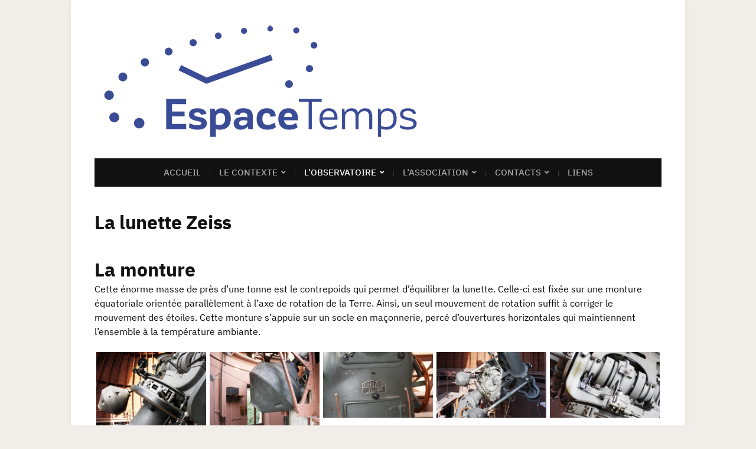

--- FILE ---
content_type: text/html; charset=UTF-8
request_url: https://www.espacetemps.info/le-site/la-lunette/
body_size: 47101
content:
<!DOCTYPE html>
<html lang="fr-FR">
	<head>
		<meta charset="UTF-8" />
		<meta http-equiv="X-UA-Compatible" content="IE=edge" />
		<meta name="viewport" content="width=device-width, initial-scale=1.0" />
		<link rel="profile" href="//gmpg.org/xfn/11" />
	<title>La lunette Zeiss &#8211; Musée EspaceTemps</title>
<meta name='robots' content='max-image-preview:large' />
<link rel="alternate" type="application/rss+xml" title="Musée EspaceTemps &raquo; Flux" href="https://www.espacetemps.info/feed/" />
<link rel="alternate" type="application/rss+xml" title="Musée EspaceTemps &raquo; Flux des commentaires" href="https://www.espacetemps.info/comments/feed/" />
<link rel="alternate" title="oEmbed (JSON)" type="application/json+oembed" href="https://www.espacetemps.info/wp-json/oembed/1.0/embed?url=https%3A%2F%2Fwww.espacetemps.info%2Fle-site%2Fla-lunette%2F" />
<link rel="alternate" title="oEmbed (XML)" type="text/xml+oembed" href="https://www.espacetemps.info/wp-json/oembed/1.0/embed?url=https%3A%2F%2Fwww.espacetemps.info%2Fle-site%2Fla-lunette%2F&#038;format=xml" />
<style id='wp-img-auto-sizes-contain-inline-css' type='text/css'>
img:is([sizes=auto i],[sizes^="auto," i]){contain-intrinsic-size:3000px 1500px}
/*# sourceURL=wp-img-auto-sizes-contain-inline-css */
</style>
<style id='wp-emoji-styles-inline-css' type='text/css'>

	img.wp-smiley, img.emoji {
		display: inline !important;
		border: none !important;
		box-shadow: none !important;
		height: 1em !important;
		width: 1em !important;
		margin: 0 0.07em !important;
		vertical-align: -0.1em !important;
		background: none !important;
		padding: 0 !important;
	}
/*# sourceURL=wp-emoji-styles-inline-css */
</style>
<style id='wp-block-library-inline-css' type='text/css'>
:root{--wp-block-synced-color:#7a00df;--wp-block-synced-color--rgb:122,0,223;--wp-bound-block-color:var(--wp-block-synced-color);--wp-editor-canvas-background:#ddd;--wp-admin-theme-color:#007cba;--wp-admin-theme-color--rgb:0,124,186;--wp-admin-theme-color-darker-10:#006ba1;--wp-admin-theme-color-darker-10--rgb:0,107,160.5;--wp-admin-theme-color-darker-20:#005a87;--wp-admin-theme-color-darker-20--rgb:0,90,135;--wp-admin-border-width-focus:2px}@media (min-resolution:192dpi){:root{--wp-admin-border-width-focus:1.5px}}.wp-element-button{cursor:pointer}:root .has-very-light-gray-background-color{background-color:#eee}:root .has-very-dark-gray-background-color{background-color:#313131}:root .has-very-light-gray-color{color:#eee}:root .has-very-dark-gray-color{color:#313131}:root .has-vivid-green-cyan-to-vivid-cyan-blue-gradient-background{background:linear-gradient(135deg,#00d084,#0693e3)}:root .has-purple-crush-gradient-background{background:linear-gradient(135deg,#34e2e4,#4721fb 50%,#ab1dfe)}:root .has-hazy-dawn-gradient-background{background:linear-gradient(135deg,#faaca8,#dad0ec)}:root .has-subdued-olive-gradient-background{background:linear-gradient(135deg,#fafae1,#67a671)}:root .has-atomic-cream-gradient-background{background:linear-gradient(135deg,#fdd79a,#004a59)}:root .has-nightshade-gradient-background{background:linear-gradient(135deg,#330968,#31cdcf)}:root .has-midnight-gradient-background{background:linear-gradient(135deg,#020381,#2874fc)}:root{--wp--preset--font-size--normal:16px;--wp--preset--font-size--huge:42px}.has-regular-font-size{font-size:1em}.has-larger-font-size{font-size:2.625em}.has-normal-font-size{font-size:var(--wp--preset--font-size--normal)}.has-huge-font-size{font-size:var(--wp--preset--font-size--huge)}.has-text-align-center{text-align:center}.has-text-align-left{text-align:left}.has-text-align-right{text-align:right}.has-fit-text{white-space:nowrap!important}#end-resizable-editor-section{display:none}.aligncenter{clear:both}.items-justified-left{justify-content:flex-start}.items-justified-center{justify-content:center}.items-justified-right{justify-content:flex-end}.items-justified-space-between{justify-content:space-between}.screen-reader-text{border:0;clip-path:inset(50%);height:1px;margin:-1px;overflow:hidden;padding:0;position:absolute;width:1px;word-wrap:normal!important}.screen-reader-text:focus{background-color:#ddd;clip-path:none;color:#444;display:block;font-size:1em;height:auto;left:5px;line-height:normal;padding:15px 23px 14px;text-decoration:none;top:5px;width:auto;z-index:100000}html :where(.has-border-color){border-style:solid}html :where([style*=border-top-color]){border-top-style:solid}html :where([style*=border-right-color]){border-right-style:solid}html :where([style*=border-bottom-color]){border-bottom-style:solid}html :where([style*=border-left-color]){border-left-style:solid}html :where([style*=border-width]){border-style:solid}html :where([style*=border-top-width]){border-top-style:solid}html :where([style*=border-right-width]){border-right-style:solid}html :where([style*=border-bottom-width]){border-bottom-style:solid}html :where([style*=border-left-width]){border-left-style:solid}html :where(img[class*=wp-image-]){height:auto;max-width:100%}:where(figure){margin:0 0 1em}html :where(.is-position-sticky){--wp-admin--admin-bar--position-offset:var(--wp-admin--admin-bar--height,0px)}@media screen and (max-width:600px){html :where(.is-position-sticky){--wp-admin--admin-bar--position-offset:0px}}

/*# sourceURL=wp-block-library-inline-css */
</style><style id='global-styles-inline-css' type='text/css'>
:root{--wp--preset--aspect-ratio--square: 1;--wp--preset--aspect-ratio--4-3: 4/3;--wp--preset--aspect-ratio--3-4: 3/4;--wp--preset--aspect-ratio--3-2: 3/2;--wp--preset--aspect-ratio--2-3: 2/3;--wp--preset--aspect-ratio--16-9: 16/9;--wp--preset--aspect-ratio--9-16: 9/16;--wp--preset--color--black: #000000;--wp--preset--color--cyan-bluish-gray: #abb8c3;--wp--preset--color--white: #ffffff;--wp--preset--color--pale-pink: #f78da7;--wp--preset--color--vivid-red: #cf2e2e;--wp--preset--color--luminous-vivid-orange: #ff6900;--wp--preset--color--luminous-vivid-amber: #fcb900;--wp--preset--color--light-green-cyan: #7bdcb5;--wp--preset--color--vivid-green-cyan: #00d084;--wp--preset--color--pale-cyan-blue: #8ed1fc;--wp--preset--color--vivid-cyan-blue: #0693e3;--wp--preset--color--vivid-purple: #9b51e0;--wp--preset--gradient--vivid-cyan-blue-to-vivid-purple: linear-gradient(135deg,rgb(6,147,227) 0%,rgb(155,81,224) 100%);--wp--preset--gradient--light-green-cyan-to-vivid-green-cyan: linear-gradient(135deg,rgb(122,220,180) 0%,rgb(0,208,130) 100%);--wp--preset--gradient--luminous-vivid-amber-to-luminous-vivid-orange: linear-gradient(135deg,rgb(252,185,0) 0%,rgb(255,105,0) 100%);--wp--preset--gradient--luminous-vivid-orange-to-vivid-red: linear-gradient(135deg,rgb(255,105,0) 0%,rgb(207,46,46) 100%);--wp--preset--gradient--very-light-gray-to-cyan-bluish-gray: linear-gradient(135deg,rgb(238,238,238) 0%,rgb(169,184,195) 100%);--wp--preset--gradient--cool-to-warm-spectrum: linear-gradient(135deg,rgb(74,234,220) 0%,rgb(151,120,209) 20%,rgb(207,42,186) 40%,rgb(238,44,130) 60%,rgb(251,105,98) 80%,rgb(254,248,76) 100%);--wp--preset--gradient--blush-light-purple: linear-gradient(135deg,rgb(255,206,236) 0%,rgb(152,150,240) 100%);--wp--preset--gradient--blush-bordeaux: linear-gradient(135deg,rgb(254,205,165) 0%,rgb(254,45,45) 50%,rgb(107,0,62) 100%);--wp--preset--gradient--luminous-dusk: linear-gradient(135deg,rgb(255,203,112) 0%,rgb(199,81,192) 50%,rgb(65,88,208) 100%);--wp--preset--gradient--pale-ocean: linear-gradient(135deg,rgb(255,245,203) 0%,rgb(182,227,212) 50%,rgb(51,167,181) 100%);--wp--preset--gradient--electric-grass: linear-gradient(135deg,rgb(202,248,128) 0%,rgb(113,206,126) 100%);--wp--preset--gradient--midnight: linear-gradient(135deg,rgb(2,3,129) 0%,rgb(40,116,252) 100%);--wp--preset--font-size--small: 13px;--wp--preset--font-size--medium: 20px;--wp--preset--font-size--large: 36px;--wp--preset--font-size--x-large: 42px;--wp--preset--spacing--20: 0.44rem;--wp--preset--spacing--30: 0.67rem;--wp--preset--spacing--40: 1rem;--wp--preset--spacing--50: 1.5rem;--wp--preset--spacing--60: 2.25rem;--wp--preset--spacing--70: 3.38rem;--wp--preset--spacing--80: 5.06rem;--wp--preset--shadow--natural: 6px 6px 9px rgba(0, 0, 0, 0.2);--wp--preset--shadow--deep: 12px 12px 50px rgba(0, 0, 0, 0.4);--wp--preset--shadow--sharp: 6px 6px 0px rgba(0, 0, 0, 0.2);--wp--preset--shadow--outlined: 6px 6px 0px -3px rgb(255, 255, 255), 6px 6px rgb(0, 0, 0);--wp--preset--shadow--crisp: 6px 6px 0px rgb(0, 0, 0);}:where(.is-layout-flex){gap: 0.5em;}:where(.is-layout-grid){gap: 0.5em;}body .is-layout-flex{display: flex;}.is-layout-flex{flex-wrap: wrap;align-items: center;}.is-layout-flex > :is(*, div){margin: 0;}body .is-layout-grid{display: grid;}.is-layout-grid > :is(*, div){margin: 0;}:where(.wp-block-columns.is-layout-flex){gap: 2em;}:where(.wp-block-columns.is-layout-grid){gap: 2em;}:where(.wp-block-post-template.is-layout-flex){gap: 1.25em;}:where(.wp-block-post-template.is-layout-grid){gap: 1.25em;}.has-black-color{color: var(--wp--preset--color--black) !important;}.has-cyan-bluish-gray-color{color: var(--wp--preset--color--cyan-bluish-gray) !important;}.has-white-color{color: var(--wp--preset--color--white) !important;}.has-pale-pink-color{color: var(--wp--preset--color--pale-pink) !important;}.has-vivid-red-color{color: var(--wp--preset--color--vivid-red) !important;}.has-luminous-vivid-orange-color{color: var(--wp--preset--color--luminous-vivid-orange) !important;}.has-luminous-vivid-amber-color{color: var(--wp--preset--color--luminous-vivid-amber) !important;}.has-light-green-cyan-color{color: var(--wp--preset--color--light-green-cyan) !important;}.has-vivid-green-cyan-color{color: var(--wp--preset--color--vivid-green-cyan) !important;}.has-pale-cyan-blue-color{color: var(--wp--preset--color--pale-cyan-blue) !important;}.has-vivid-cyan-blue-color{color: var(--wp--preset--color--vivid-cyan-blue) !important;}.has-vivid-purple-color{color: var(--wp--preset--color--vivid-purple) !important;}.has-black-background-color{background-color: var(--wp--preset--color--black) !important;}.has-cyan-bluish-gray-background-color{background-color: var(--wp--preset--color--cyan-bluish-gray) !important;}.has-white-background-color{background-color: var(--wp--preset--color--white) !important;}.has-pale-pink-background-color{background-color: var(--wp--preset--color--pale-pink) !important;}.has-vivid-red-background-color{background-color: var(--wp--preset--color--vivid-red) !important;}.has-luminous-vivid-orange-background-color{background-color: var(--wp--preset--color--luminous-vivid-orange) !important;}.has-luminous-vivid-amber-background-color{background-color: var(--wp--preset--color--luminous-vivid-amber) !important;}.has-light-green-cyan-background-color{background-color: var(--wp--preset--color--light-green-cyan) !important;}.has-vivid-green-cyan-background-color{background-color: var(--wp--preset--color--vivid-green-cyan) !important;}.has-pale-cyan-blue-background-color{background-color: var(--wp--preset--color--pale-cyan-blue) !important;}.has-vivid-cyan-blue-background-color{background-color: var(--wp--preset--color--vivid-cyan-blue) !important;}.has-vivid-purple-background-color{background-color: var(--wp--preset--color--vivid-purple) !important;}.has-black-border-color{border-color: var(--wp--preset--color--black) !important;}.has-cyan-bluish-gray-border-color{border-color: var(--wp--preset--color--cyan-bluish-gray) !important;}.has-white-border-color{border-color: var(--wp--preset--color--white) !important;}.has-pale-pink-border-color{border-color: var(--wp--preset--color--pale-pink) !important;}.has-vivid-red-border-color{border-color: var(--wp--preset--color--vivid-red) !important;}.has-luminous-vivid-orange-border-color{border-color: var(--wp--preset--color--luminous-vivid-orange) !important;}.has-luminous-vivid-amber-border-color{border-color: var(--wp--preset--color--luminous-vivid-amber) !important;}.has-light-green-cyan-border-color{border-color: var(--wp--preset--color--light-green-cyan) !important;}.has-vivid-green-cyan-border-color{border-color: var(--wp--preset--color--vivid-green-cyan) !important;}.has-pale-cyan-blue-border-color{border-color: var(--wp--preset--color--pale-cyan-blue) !important;}.has-vivid-cyan-blue-border-color{border-color: var(--wp--preset--color--vivid-cyan-blue) !important;}.has-vivid-purple-border-color{border-color: var(--wp--preset--color--vivid-purple) !important;}.has-vivid-cyan-blue-to-vivid-purple-gradient-background{background: var(--wp--preset--gradient--vivid-cyan-blue-to-vivid-purple) !important;}.has-light-green-cyan-to-vivid-green-cyan-gradient-background{background: var(--wp--preset--gradient--light-green-cyan-to-vivid-green-cyan) !important;}.has-luminous-vivid-amber-to-luminous-vivid-orange-gradient-background{background: var(--wp--preset--gradient--luminous-vivid-amber-to-luminous-vivid-orange) !important;}.has-luminous-vivid-orange-to-vivid-red-gradient-background{background: var(--wp--preset--gradient--luminous-vivid-orange-to-vivid-red) !important;}.has-very-light-gray-to-cyan-bluish-gray-gradient-background{background: var(--wp--preset--gradient--very-light-gray-to-cyan-bluish-gray) !important;}.has-cool-to-warm-spectrum-gradient-background{background: var(--wp--preset--gradient--cool-to-warm-spectrum) !important;}.has-blush-light-purple-gradient-background{background: var(--wp--preset--gradient--blush-light-purple) !important;}.has-blush-bordeaux-gradient-background{background: var(--wp--preset--gradient--blush-bordeaux) !important;}.has-luminous-dusk-gradient-background{background: var(--wp--preset--gradient--luminous-dusk) !important;}.has-pale-ocean-gradient-background{background: var(--wp--preset--gradient--pale-ocean) !important;}.has-electric-grass-gradient-background{background: var(--wp--preset--gradient--electric-grass) !important;}.has-midnight-gradient-background{background: var(--wp--preset--gradient--midnight) !important;}.has-small-font-size{font-size: var(--wp--preset--font-size--small) !important;}.has-medium-font-size{font-size: var(--wp--preset--font-size--medium) !important;}.has-large-font-size{font-size: var(--wp--preset--font-size--large) !important;}.has-x-large-font-size{font-size: var(--wp--preset--font-size--x-large) !important;}
/*# sourceURL=global-styles-inline-css */
</style>

<style id='classic-theme-styles-inline-css' type='text/css'>
/*! This file is auto-generated */
.wp-block-button__link{color:#fff;background-color:#32373c;border-radius:9999px;box-shadow:none;text-decoration:none;padding:calc(.667em + 2px) calc(1.333em + 2px);font-size:1.125em}.wp-block-file__button{background:#32373c;color:#fff;text-decoration:none}
/*# sourceURL=/wp-includes/css/classic-themes.min.css */
</style>
<link rel='stylesheet' id='museo-style-css' href='https://www.espacetemps.info/wp-content/themes/museo/style.css?ver=1.4.1' type='text/css' media='all' />
<link rel='stylesheet' id='academia-icomoon-css' href='https://www.espacetemps.info/wp-content/themes/museo/css/icomoon.css?ver=1.4.1' type='text/css' media='all' />
<script type="text/javascript" src="https://www.espacetemps.info/wp-includes/js/jquery/jquery.min.js?ver=3.7.1" id="jquery-core-js"></script>
<script type="text/javascript" src="https://www.espacetemps.info/wp-includes/js/jquery/jquery-migrate.min.js?ver=3.4.1" id="jquery-migrate-js"></script>
<script type="text/javascript" src="https://www.espacetemps.info/wp-content/themes/museo/js/superfish.min.js?ver=1" id="jquery-superfish-js"></script>
<link rel="https://api.w.org/" href="https://www.espacetemps.info/wp-json/" /><link rel="alternate" title="JSON" type="application/json" href="https://www.espacetemps.info/wp-json/wp/v2/pages/32" /><link rel="EditURI" type="application/rsd+xml" title="RSD" href="https://www.espacetemps.info/xmlrpc.php?rsd" />
<meta name="generator" content="WordPress 6.9" />
<link rel="canonical" href="https://www.espacetemps.info/le-site/la-lunette/" />
<link rel='shortlink' href='https://www.espacetemps.info/?p=32' />
<style type="text/css">.recentcomments a{display:inline !important;padding:0 !important;margin:0 !important;}</style><link rel="icon" href="https://www.espacetemps.info/wp-content/uploads/2020/09/cropped-pavillon_hirsch-32x32.jpg" sizes="32x32" />
<link rel="icon" href="https://www.espacetemps.info/wp-content/uploads/2020/09/cropped-pavillon_hirsch-192x192.jpg" sizes="192x192" />
<link rel="apple-touch-icon" href="https://www.espacetemps.info/wp-content/uploads/2020/09/cropped-pavillon_hirsch-180x180.jpg" />
<meta name="msapplication-TileImage" content="https://www.espacetemps.info/wp-content/uploads/2020/09/cropped-pavillon_hirsch-270x270.jpg" />
</head>

<body class="wp-singular page-template page-template-page-templates page-template-fullwidth page-template-page-templatesfullwidth-php page page-id-32 page-child parent-pageid-28 wp-custom-logo wp-embed-responsive wp-theme-museo page-sidebar-primary page-header-default">


<div id="container">

	<a class="skip-link screen-reader-text" href="#site-main">Skip to content</a>
	<div class="site-wrapper-all site-wrapper-boxed">

		<header id="site-masthead" class="site-section site-section-masthead">
			<div class="site-section-wrapper site-section-wrapper-masthead">
				<div id="site-logo"><a href="https://www.espacetemps.info/" class="custom-logo-link" rel="home"><img width="562" height="198" src="https://www.espacetemps.info/wp-content/uploads/2020/01/cropped-Logo_EspaceTemps_RVB_small-1.png" class="custom-logo" alt="Logo for Musée EspaceTemps" decoding="async" fetchpriority="high" /></a>			</div><!-- #site-logo -->							</div><!-- .site-section-wrapper .site-section-wrapper-masthead -->
		</header><!-- #site-masthead .site-section-masthead -->
				<nav id="site-primary-nav">
			<span id="site-mobile-menu-toggle">
	<button class="site-toggle-anchor">
		<span class="site-toggle-icon site-toggle-icon-open is-visible icon-icomoon academia-icon-bars"></span>
		<span class="site-toggle-label site-toggle-label-open is-visible">Open Menu</span>
		<span class="site-toggle-icon site-toggle-icon-close icon-icomoon academia-icon-bars"></span>
		<span class="site-toggle-label site-toggle-label-close">Close Menu</span>
	</button><!-- .toggle-anchor -->
</span><!-- #site-mobile-menu-toggle -->

<div id="site-mobile-menu">

	<div class="menu-wrapper">

		
		<nav class="mobile-menu" aria-label="Mobile Menu">

			<ul class="mobile-menu-ul">

			<ul id="menu-menu_principal" class="menu"><li id="menu-item-44" class="menu-item menu-item-type-post_type menu-item-object-page menu-item-home menu-item-44"><a href="https://www.espacetemps.info/">Accueil</a></li>
<li id="menu-item-72" class="menu-item menu-item-type-post_type menu-item-object-page menu-item-has-children menu-item-72"><a href="https://www.espacetemps.info/le-contexte/">Le contexte</a><button class="sub-menu-toggle toggle-anchor"><span class="screen-reader-text">Show sub menu</span><span class="icon-icomoon academia-icon-chevron-down"></span></span></button>
<ul class="sub-menu">
	<li id="menu-item-43" class="menu-item menu-item-type-post_type menu-item-object-page menu-item-43"><a href="https://www.espacetemps.info/le-projet/">Le projet</a></li>
</ul>
</li>
<li id="menu-item-38" class="menu-item menu-item-type-post_type menu-item-object-page current-page-ancestor current-menu-ancestor current-menu-parent current-page-parent current_page_parent current_page_ancestor menu-item-has-children menu-item-38"><a href="https://www.espacetemps.info/le-site/">L’Observatoire</a><button class="sub-menu-toggle toggle-anchor"><span class="screen-reader-text">Show sub menu</span><span class="icon-icomoon academia-icon-chevron-down"></span></span></button>
<ul class="sub-menu">
	<li id="menu-item-399" class="menu-item menu-item-type-post_type menu-item-object-page menu-item-399"><a href="https://www.espacetemps.info/adolphe-hirsch/">Adolphe Hirsch</a></li>
	<li id="menu-item-372" class="menu-item menu-item-type-post_type menu-item-object-page menu-item-372"><a href="https://www.espacetemps.info/pourquoi-la-precision/">Pourquoi la précision?</a></li>
	<li id="menu-item-39" class="menu-item menu-item-type-post_type menu-item-object-page menu-item-39"><a href="https://www.espacetemps.info/le-site/lexterieur/">Les bâtiments</a></li>
	<li id="menu-item-42" class="menu-item menu-item-type-post_type menu-item-object-page menu-item-42"><a href="https://www.espacetemps.info/le-site/le-hall/">Le hall du Pavillon Hirsch</a></li>
	<li id="menu-item-41" class="menu-item menu-item-type-post_type menu-item-object-page current-menu-item page_item page-item-32 current_page_item menu-item-41"><a href="https://www.espacetemps.info/le-site/la-lunette/" aria-current="page">La triple réfracteur Zeiss</a></li>
	<li id="menu-item-40" class="menu-item menu-item-type-post_type menu-item-object-page menu-item-40"><a href="https://www.espacetemps.info/le-site/le-sous-sol/">Le sous-sol du Pavillon Hirsch</a></li>
	<li id="menu-item-197" class="menu-item menu-item-type-post_type menu-item-object-page menu-item-197"><a href="https://www.espacetemps.info/le-site/mires/">Les mires</a></li>
	<li id="menu-item-680" class="menu-item menu-item-type-post_type menu-item-object-page menu-item-680"><a href="https://www.espacetemps.info/table-astronomique/">Réimplantation de la table astronomique de Chaumont</a></li>
	<li id="menu-item-626" class="menu-item menu-item-type-post_type menu-item-object-page menu-item-626"><a href="https://www.espacetemps.info/archives-audiovisuelles/">Archives audiovisuelles</a></li>
</ul>
</li>
<li id="menu-item-52" class="menu-item menu-item-type-post_type menu-item-object-page menu-item-has-children menu-item-52"><a href="https://www.espacetemps.info/lassociation/">L’Association</a><button class="sub-menu-toggle toggle-anchor"><span class="screen-reader-text">Show sub menu</span><span class="icon-icomoon academia-icon-chevron-down"></span></span></button>
<ul class="sub-menu">
	<li id="menu-item-53" class="menu-item menu-item-type-post_type menu-item-object-page menu-item-53"><a href="https://www.espacetemps.info/soutien/">Soutien</a></li>
	<li id="menu-item-61" class="menu-item menu-item-type-post_type menu-item-object-page menu-item-61"><a href="https://www.espacetemps.info/lassociation/statuts/">Statuts</a></li>
</ul>
</li>
<li id="menu-item-790" class="menu-item menu-item-type-post_type menu-item-object-page menu-item-has-children menu-item-790"><a href="https://www.espacetemps.info/contacts/">Contacts</a><button class="sub-menu-toggle toggle-anchor"><span class="screen-reader-text">Show sub menu</span><span class="icon-icomoon academia-icon-chevron-down"></span></span></button>
<ul class="sub-menu">
	<li id="menu-item-51" class="menu-item menu-item-type-post_type menu-item-object-page menu-item-51"><a href="https://www.espacetemps.info/contact/">Contact général</a></li>
	<li id="menu-item-779" class="menu-item menu-item-type-post_type menu-item-object-page menu-item-779"><a href="https://www.espacetemps.info/inscription-a-une-visite/">Inscription à une visite</a></li>
</ul>
</li>
<li id="menu-item-475" class="menu-item menu-item-type-post_type menu-item-object-page menu-item-475"><a href="https://www.espacetemps.info/liens/">Liens</a></li>
</ul>
			</ul><!-- .mobile-menu-ul -->

		</nav><!-- .mobile-menu -->

	</div><!-- .menu-wrapper -->

</div><!-- #site-mobile-menu -->
			<div class="site-section-wrapper site-section-wrapper-primary-menu"><ul id="site-primary-menu" class="navbar-nav dropdown large-nav sf-menu clearfix"><li class="menu-item menu-item-type-post_type menu-item-object-page menu-item-home menu-item-44"><a href="https://www.espacetemps.info/">Accueil</a></li>
<li class="menu-item menu-item-type-post_type menu-item-object-page menu-item-has-children menu-item-72"><a href="https://www.espacetemps.info/le-contexte/">Le contexte</a>
<ul class="sub-menu">
	<li class="menu-item menu-item-type-post_type menu-item-object-page menu-item-43"><a href="https://www.espacetemps.info/le-projet/">Le projet</a></li>
</ul>
</li>
<li class="menu-item menu-item-type-post_type menu-item-object-page current-page-ancestor current-menu-ancestor current-menu-parent current-page-parent current_page_parent current_page_ancestor menu-item-has-children menu-item-38"><a href="https://www.espacetemps.info/le-site/">L’Observatoire</a>
<ul class="sub-menu">
	<li class="menu-item menu-item-type-post_type menu-item-object-page menu-item-399"><a href="https://www.espacetemps.info/adolphe-hirsch/">Adolphe Hirsch</a></li>
	<li class="menu-item menu-item-type-post_type menu-item-object-page menu-item-372"><a href="https://www.espacetemps.info/pourquoi-la-precision/">Pourquoi la précision?</a></li>
	<li class="menu-item menu-item-type-post_type menu-item-object-page menu-item-39"><a href="https://www.espacetemps.info/le-site/lexterieur/">Les bâtiments</a></li>
	<li class="menu-item menu-item-type-post_type menu-item-object-page menu-item-42"><a href="https://www.espacetemps.info/le-site/le-hall/">Le hall du Pavillon Hirsch</a></li>
	<li class="menu-item menu-item-type-post_type menu-item-object-page current-menu-item page_item page-item-32 current_page_item menu-item-41"><a href="https://www.espacetemps.info/le-site/la-lunette/" aria-current="page">La triple réfracteur Zeiss</a></li>
	<li class="menu-item menu-item-type-post_type menu-item-object-page menu-item-40"><a href="https://www.espacetemps.info/le-site/le-sous-sol/">Le sous-sol du Pavillon Hirsch</a></li>
	<li class="menu-item menu-item-type-post_type menu-item-object-page menu-item-197"><a href="https://www.espacetemps.info/le-site/mires/">Les mires</a></li>
	<li class="menu-item menu-item-type-post_type menu-item-object-page menu-item-680"><a href="https://www.espacetemps.info/table-astronomique/">Réimplantation de la table astronomique de Chaumont</a></li>
	<li class="menu-item menu-item-type-post_type menu-item-object-page menu-item-626"><a href="https://www.espacetemps.info/archives-audiovisuelles/">Archives audiovisuelles</a></li>
</ul>
</li>
<li class="menu-item menu-item-type-post_type menu-item-object-page menu-item-has-children menu-item-52"><a href="https://www.espacetemps.info/lassociation/">L’Association</a>
<ul class="sub-menu">
	<li class="menu-item menu-item-type-post_type menu-item-object-page menu-item-53"><a href="https://www.espacetemps.info/soutien/">Soutien</a></li>
	<li class="menu-item menu-item-type-post_type menu-item-object-page menu-item-61"><a href="https://www.espacetemps.info/lassociation/statuts/">Statuts</a></li>
</ul>
</li>
<li class="menu-item menu-item-type-post_type menu-item-object-page menu-item-has-children menu-item-790"><a href="https://www.espacetemps.info/contacts/">Contacts</a>
<ul class="sub-menu">
	<li class="menu-item menu-item-type-post_type menu-item-object-page menu-item-51"><a href="https://www.espacetemps.info/contact/">Contact général</a></li>
	<li class="menu-item menu-item-type-post_type menu-item-object-page menu-item-779"><a href="https://www.espacetemps.info/inscription-a-une-visite/">Inscription à une visite</a></li>
</ul>
</li>
<li class="menu-item menu-item-type-post_type menu-item-object-page menu-item-475"><a href="https://www.espacetemps.info/liens/">Liens</a></li>
</ul></div><!-- .site-section-wrapper .site-section-wrapper-primary-menu -->
		</nav><!-- #site-primary-nav -->
<main id="site-main">

	<div class="site-section-wrapper site-section-wrapper-main">

	
	<div class="site-page-content">
		<div class="site-section-wrapper site-section-wrapper-main">

			<h1 class="page-title">La lunette Zeiss</h1><div class="entry-content"><h1>La monture</h1>
<p>Cette énorme masse de près d’une tonne est le contrepoids qui permet d’équilibrer la lunette. Celle-ci est fixée sur une monture équatoriale orientée parallèlement à l’axe de rotation de la Terre. Ainsi, un seul mouvement de rotation suffit à corriger le mouvement des étoiles. Cette monture s’appuie sur un socle en maçonnerie, percé d’ouvertures horizontales qui maintiennent l’ensemble à la température ambiante.</p>
<div id='gallery-1' class='gallery galleryid-32 gallery-columns-5 gallery-size-medium'><figure class='gallery-item'>
			<div class='gallery-icon landscape'>
				<a href='https://www.espacetemps.info/wp-content/uploads/2018/11/MG_2953.jpg'><img decoding="async" width="800" height="533" src="https://www.espacetemps.info/wp-content/uploads/2018/11/MG_2953-800x533.jpg" class="attachment-medium size-medium museo-first-image skip-lazy" alt="" aria-describedby="gallery-1-90" srcset="https://www.espacetemps.info/wp-content/uploads/2018/11/MG_2953-800x533.jpg 800w, https://www.espacetemps.info/wp-content/uploads/2018/11/MG_2953-768x512.jpg 768w, https://www.espacetemps.info/wp-content/uploads/2018/11/MG_2953-150x100.jpg 150w, https://www.espacetemps.info/wp-content/uploads/2018/11/MG_2953.jpg 1500w" sizes="(max-width: 800px) 100vw, 800px" loading="eager" /></a>
			</div>
				<figcaption class='wp-caption-text gallery-caption' id='gallery-1-90'>
				Détail des rouages
				</figcaption></figure><figure class='gallery-item'>
			<div class='gallery-icon landscape'>
				<a href='https://www.espacetemps.info/wp-content/uploads/2018/11/Observatoire-sa-10-juillet-2010-026.jpg'><img decoding="async" width="800" height="600" src="https://www.espacetemps.info/wp-content/uploads/2018/11/Observatoire-sa-10-juillet-2010-026-800x600.jpg" class="attachment-medium size-medium" alt="" aria-describedby="gallery-1-91" srcset="https://www.espacetemps.info/wp-content/uploads/2018/11/Observatoire-sa-10-juillet-2010-026-800x600.jpg 800w, https://www.espacetemps.info/wp-content/uploads/2018/11/Observatoire-sa-10-juillet-2010-026-768x576.jpg 768w, https://www.espacetemps.info/wp-content/uploads/2018/11/Observatoire-sa-10-juillet-2010-026-1920x1440.jpg 1920w" sizes="(max-width: 800px) 100vw, 800px" /></a>
			</div>
				<figcaption class='wp-caption-text gallery-caption' id='gallery-1-91'>
				Détail de l’un des trois poids qui équilibrent la monture
				</figcaption></figure><figure class='gallery-item'>
			<div class='gallery-icon landscape'>
				<a href='https://www.espacetemps.info/wp-content/uploads/2018/11/amstn_panneaux_expo_4f.jpg'><img decoding="async" width="800" height="478" src="https://www.espacetemps.info/wp-content/uploads/2018/11/amstn_panneaux_expo_4f-800x478.jpg" class="attachment-medium size-medium" alt="" aria-describedby="gallery-1-92" srcset="https://www.espacetemps.info/wp-content/uploads/2018/11/amstn_panneaux_expo_4f-800x478.jpg 800w, https://www.espacetemps.info/wp-content/uploads/2018/11/amstn_panneaux_expo_4f-768x459.jpg 768w, https://www.espacetemps.info/wp-content/uploads/2018/11/amstn_panneaux_expo_4f-1920x1147.jpg 1920w" sizes="(max-width: 800px) 100vw, 800px" /></a>
			</div>
				<figcaption class='wp-caption-text gallery-caption' id='gallery-1-92'>
				La lunette est de marque Carl Zeiss Jena
				</figcaption></figure><figure class='gallery-item'>
			<div class='gallery-icon landscape'>
				<a href='https://www.espacetemps.info/wp-content/uploads/2018/11/amstn_panneaux_expo_4a.jpg'><img loading="lazy" decoding="async" width="800" height="479" src="https://www.espacetemps.info/wp-content/uploads/2018/11/amstn_panneaux_expo_4a-800x479.jpg" class="attachment-medium size-medium" alt="" aria-describedby="gallery-1-93" srcset="https://www.espacetemps.info/wp-content/uploads/2018/11/amstn_panneaux_expo_4a-800x479.jpg 800w, https://www.espacetemps.info/wp-content/uploads/2018/11/amstn_panneaux_expo_4a-768x459.jpg 768w, https://www.espacetemps.info/wp-content/uploads/2018/11/amstn_panneaux_expo_4a-1920x1149.jpg 1920w" sizes="auto, (max-width: 800px) 100vw, 800px" /></a>
			</div>
				<figcaption class='wp-caption-text gallery-caption' id='gallery-1-93'>
				Vue générale de la monture
				</figcaption></figure><figure class='gallery-item'>
			<div class='gallery-icon landscape'>
				<a href='https://www.espacetemps.info/wp-content/uploads/2018/11/amstn_panneaux_expo_4b.jpg'><img loading="lazy" decoding="async" width="800" height="478" src="https://www.espacetemps.info/wp-content/uploads/2018/11/amstn_panneaux_expo_4b-800x478.jpg" class="attachment-medium size-medium" alt="" aria-describedby="gallery-1-94" srcset="https://www.espacetemps.info/wp-content/uploads/2018/11/amstn_panneaux_expo_4b-800x478.jpg 800w, https://www.espacetemps.info/wp-content/uploads/2018/11/amstn_panneaux_expo_4b-768x459.jpg 768w, https://www.espacetemps.info/wp-content/uploads/2018/11/amstn_panneaux_expo_4b-1920x1148.jpg 1920w" sizes="auto, (max-width: 800px) 100vw, 800px" /></a>
			</div>
				<figcaption class='wp-caption-text gallery-caption' id='gallery-1-94'>
				Détail des rouages
				</figcaption></figure>
		</div>

<h1></h1>
<h1>La coupole</h1>
<p>La coupole est construite en bois, et peinte en blanc, de manière à renvoyer au mieux la chaleur transmise par le soleil, afin de préserver une atmosphère fraîche à l’intérieur du bâtiment. La nuit venue, cette fraîcheur limite les échanges thermiques, et la génération de turbulences néfastes à la qualité des images des astres observés.</p>
<p>La coupole est un dôme de 8 mètres de diamètre, conçu pour évacuer au mieux la chaleur due au rayonnement solaire. Elle tourne sur 360° à l’aide d’un moteur électrique. Une manivelle permet de manœuvrer la coupole à la main en cas de panne du système électrique. L’ouverture de la trappe qui encadre les trois lunettes se fait manuellement à l’aide d’une corde sans fin.</p>
<div id='gallery-2' class='gallery galleryid-32 gallery-columns-5 gallery-size-thumbnail'><figure class='gallery-item'>
			<div class='gallery-icon landscape'>
				<a href='https://www.espacetemps.info/wp-content/uploads/2018/11/amstn_panneaux_expo_3a.jpg'><img loading="lazy" decoding="async" width="150" height="150" src="https://www.espacetemps.info/wp-content/uploads/2018/11/amstn_panneaux_expo_3a-150x150.jpg" class="attachment-thumbnail size-thumbnail" alt="" aria-describedby="gallery-2-100" /></a>
			</div>
				<figcaption class='wp-caption-text gallery-caption' id='gallery-2-100'>
				Vue extérieure de la coupole
				</figcaption></figure><figure class='gallery-item'>
			<div class='gallery-icon landscape'>
				<a href='https://www.espacetemps.info/wp-content/uploads/2018/11/amstn_panneaux_expo_3e.jpg'><img loading="lazy" decoding="async" width="150" height="150" src="https://www.espacetemps.info/wp-content/uploads/2018/11/amstn_panneaux_expo_3e-150x150.jpg" class="attachment-thumbnail size-thumbnail" alt="" aria-describedby="gallery-2-98" /></a>
			</div>
				<figcaption class='wp-caption-text gallery-caption' id='gallery-2-98'>
				Structure intérieure de la coupole
				</figcaption></figure><figure class='gallery-item'>
			<div class='gallery-icon landscape'>
				<a href='https://www.espacetemps.info/wp-content/uploads/2018/11/amstn_panneaux_expo_3b.jpg'><img loading="lazy" decoding="async" width="150" height="150" src="https://www.espacetemps.info/wp-content/uploads/2018/11/amstn_panneaux_expo_3b-150x150.jpg" class="attachment-thumbnail size-thumbnail" alt="" aria-describedby="gallery-2-96" /></a>
			</div>
				<figcaption class='wp-caption-text gallery-caption' id='gallery-2-96'>
				Rouages permettant de faire tourner la coupole
				</figcaption></figure><figure class='gallery-item'>
			<div class='gallery-icon landscape'>
				<a href='https://www.espacetemps.info/wp-content/uploads/2018/11/amstn_panneaux_expo_3c.jpg'><img loading="lazy" decoding="async" width="150" height="150" src="https://www.espacetemps.info/wp-content/uploads/2018/11/amstn_panneaux_expo_3c-150x150.jpg" class="attachment-thumbnail size-thumbnail" alt="" aria-describedby="gallery-2-97" /></a>
			</div>
				<figcaption class='wp-caption-text gallery-caption' id='gallery-2-97'>
				Roue supportant la coupole mobile
				</figcaption></figure><figure class='gallery-item'>
			<div class='gallery-icon landscape'>
				<a href='https://www.espacetemps.info/wp-content/uploads/2018/11/amstn_panneaux_expo_3g.jpg'><img loading="lazy" decoding="async" width="150" height="150" src="https://www.espacetemps.info/wp-content/uploads/2018/11/amstn_panneaux_expo_3g-150x150.jpg" class="attachment-thumbnail size-thumbnail" alt="" aria-describedby="gallery-2-99" /></a>
			</div>
				<figcaption class='wp-caption-text gallery-caption' id='gallery-2-99'>
				Manivelle et moteur électrique pour manœuvrer la coupole
				</figcaption></figure>
		</div>

<h1></h1>
<h1>La lunette</h1>
<p>A la mort de Hirsch, l’Observatoire ne disposait que de la lunette méridienne de 11,7 cm de diamètre, et d’une autre lunette de 16 cm de diamètre, installée sous la coupole du bâtiment principal. Il s’avérait dès lors nécessaire que cet observatoire à vocation astronomique se dote d’instruments plus importants. L’achat de nouveaux instruments fut dans  une large mesure confié à Louis Arndt, le successeur d’Adolphe Hirsch à la tête de l’institution.</p>
<p>Il se détermina pour l’acquisition d’un triple réfracteur Zeiss, doté de deux lunettes photographiques. Les lunettes photographiques latérales ont un diamètre de 360 mm, et sont équipées de lentilles en quartz adaptées aux ultraviolets uniquement. Ces instruments sont équipés de  spectrographes, qui permettent d’étudier la composition chimique des étoiles, et leur comportement physique. Malheureusement, l’atmosphère est opaque aux UV, ce que ne savait pas Arndt, et ces objectifs sont inutilisables, car myopes dans le visible.</p>
<p>L’instrument central est une lunette adaptée aux observations visuelles de 300 mm de diamètre, ouverte à f/15, donc  parfaite pour les observations planétaires. Elle peut être pilotée tant depuis la plateforme, soit depuis l’oculaire. Des cercles gradués permettent de pointer les objets célestes en fonction de leurs coordonnées. La mise au point fine pour la photographie astronomique se fait à l’aide des grandes roues fixées derrière la lunette.</p>
<p>L’Observatoire abrite plusieurs autres instruments  astronomiques: La lunette méridienne, installée dans le bâtiment de la Méridienne. Elle permettait de mesurer avec précision le temps écoulé entre deux passages d’une étoile au même méridien que Neuchâtel. Elle devait être pour cela impérativement orientée parallèlement à l’axe nord-sud. Quelques lunettes d’observation annexes, qui permettaient des observations à l’extérieur des bâtiments.</p>
<div id='gallery-3' class='gallery galleryid-32 gallery-columns-4 gallery-size-medium'><figure class='gallery-item'>
			<div class='gallery-icon landscape'>
				<a href='https://www.espacetemps.info/wp-content/uploads/2018/11/amstn_panneaux_expo_2a.jpg'><img loading="lazy" decoding="async" width="800" height="551" src="https://www.espacetemps.info/wp-content/uploads/2018/11/amstn_panneaux_expo_2a-800x551.jpg" class="attachment-medium size-medium" alt="" aria-describedby="gallery-3-87" srcset="https://www.espacetemps.info/wp-content/uploads/2018/11/amstn_panneaux_expo_2a-800x551.jpg 800w, https://www.espacetemps.info/wp-content/uploads/2018/11/amstn_panneaux_expo_2a-768x529.jpg 768w, https://www.espacetemps.info/wp-content/uploads/2018/11/amstn_panneaux_expo_2a-1920x1322.jpg 1920w" sizes="auto, (max-width: 800px) 100vw, 800px" /></a>
			</div>
				<figcaption class='wp-caption-text gallery-caption' id='gallery-3-87'>
				Triple réfracteur photographique (partie oculaire)
				</figcaption></figure><figure class='gallery-item'>
			<div class='gallery-icon portrait'>
				<a href='https://www.espacetemps.info/wp-content/uploads/2018/11/amstn_panneaux_expo_2b.jpg'><img loading="lazy" decoding="async" width="398" height="600" src="https://www.espacetemps.info/wp-content/uploads/2018/11/amstn_panneaux_expo_2b-398x600.jpg" class="attachment-medium size-medium" alt="" aria-describedby="gallery-3-84" srcset="https://www.espacetemps.info/wp-content/uploads/2018/11/amstn_panneaux_expo_2b-398x600.jpg 398w, https://www.espacetemps.info/wp-content/uploads/2018/11/amstn_panneaux_expo_2b-768x1159.jpg 768w, https://www.espacetemps.info/wp-content/uploads/2018/11/amstn_panneaux_expo_2b-1060x1600.jpg 1060w" sizes="auto, (max-width: 398px) 100vw, 398px" /></a>
			</div>
				<figcaption class='wp-caption-text gallery-caption' id='gallery-3-84'>
				Triple réfracteur photographique © Zeiss Archives
				</figcaption></figure><figure class='gallery-item'>
			<div class='gallery-icon portrait'>
				<a href='https://www.espacetemps.info/wp-content/uploads/2018/11/amstn_panneaux_expo_2c.jpg'><img loading="lazy" decoding="async" width="431" height="600" src="https://www.espacetemps.info/wp-content/uploads/2018/11/amstn_panneaux_expo_2c-431x600.jpg" class="attachment-medium size-medium" alt="" aria-describedby="gallery-3-85" srcset="https://www.espacetemps.info/wp-content/uploads/2018/11/amstn_panneaux_expo_2c-431x600.jpg 431w, https://www.espacetemps.info/wp-content/uploads/2018/11/amstn_panneaux_expo_2c-768x1068.jpg 768w, https://www.espacetemps.info/wp-content/uploads/2018/11/amstn_panneaux_expo_2c-1150x1600.jpg 1150w" sizes="auto, (max-width: 431px) 100vw, 431px" /></a>
			</div>
				<figcaption class='wp-caption-text gallery-caption' id='gallery-3-85'>
				La lunette méridienne de 1860, photographiée vers 1910
				</figcaption></figure><figure class='gallery-item'>
			<div class='gallery-icon portrait'>
				<a href='https://www.espacetemps.info/wp-content/uploads/2018/11/amstn_panneaux_expo_2d.jpg'><img loading="lazy" decoding="async" width="446" height="600" src="https://www.espacetemps.info/wp-content/uploads/2018/11/amstn_panneaux_expo_2d-446x600.jpg" class="attachment-medium size-medium" alt="" aria-describedby="gallery-3-86" srcset="https://www.espacetemps.info/wp-content/uploads/2018/11/amstn_panneaux_expo_2d-446x600.jpg 446w, https://www.espacetemps.info/wp-content/uploads/2018/11/amstn_panneaux_expo_2d-768x1033.jpg 768w, https://www.espacetemps.info/wp-content/uploads/2018/11/amstn_panneaux_expo_2d.jpg 1061w" sizes="auto, (max-width: 446px) 100vw, 446px" /></a>
			</div>
				<figcaption class='wp-caption-text gallery-caption' id='gallery-3-86'>
				En brun : la lunette Merz · En blanc : Un petit réfracteur Zeiss
				</figcaption></figure>
		</div>

</div><!-- .entry-content -->
		</div><!-- .site-section-wrapper .site-section-wrapper-main -->
	</div><!-- .site-page-content -->

	
	</div><!-- .site-section-wrapper .site-section-wrapper-main -->

</main><!-- #site-main -->
	

		<div id="site-footer-credit">
			<div class="site-section-wrapper site-section-wrapper-footer-credit">
				<p class="site-credit">© Musée EspaceTemps</p>
			</div><!-- .site-section-wrapper .site-section-wrapper-footer-credit -->
		</div><!-- #site-footer-credit -->

	</div><!-- .site-wrapper-all .site-wrapper-boxed -->

</div><!-- #container -->

<script type="speculationrules">
{"prefetch":[{"source":"document","where":{"and":[{"href_matches":"/*"},{"not":{"href_matches":["/wp-*.php","/wp-admin/*","/wp-content/uploads/*","/wp-content/*","/wp-content/plugins/*","/wp-content/themes/museo/*","/*\\?(.+)"]}},{"not":{"selector_matches":"a[rel~=\"nofollow\"]"}},{"not":{"selector_matches":".no-prefetch, .no-prefetch a"}}]},"eagerness":"conservative"}]}
</script>
	<script>
	/(trident|msie)/i.test(navigator.userAgent)&&document.getElementById&&window.addEventListener&&window.addEventListener("hashchange",function(){var t,e=location.hash.substring(1);/^[A-z0-9_-]+$/.test(e)&&(t=document.getElementById(e))&&(/^(?:a|select|input|button|textarea)$/i.test(t.tagName)||(t.tabIndex=-1),t.focus())},!1);
	</script>
	<script type="text/javascript" src="https://www.espacetemps.info/wp-content/themes/museo/js/museo.js?ver=1.4.1" id="museo-scripts-js"></script>
<script id="wp-emoji-settings" type="application/json">
{"baseUrl":"https://s.w.org/images/core/emoji/17.0.2/72x72/","ext":".png","svgUrl":"https://s.w.org/images/core/emoji/17.0.2/svg/","svgExt":".svg","source":{"concatemoji":"https://www.espacetemps.info/wp-includes/js/wp-emoji-release.min.js?ver=6.9"}}
</script>
<script type="module">
/* <![CDATA[ */
/*! This file is auto-generated */
const a=JSON.parse(document.getElementById("wp-emoji-settings").textContent),o=(window._wpemojiSettings=a,"wpEmojiSettingsSupports"),s=["flag","emoji"];function i(e){try{var t={supportTests:e,timestamp:(new Date).valueOf()};sessionStorage.setItem(o,JSON.stringify(t))}catch(e){}}function c(e,t,n){e.clearRect(0,0,e.canvas.width,e.canvas.height),e.fillText(t,0,0);t=new Uint32Array(e.getImageData(0,0,e.canvas.width,e.canvas.height).data);e.clearRect(0,0,e.canvas.width,e.canvas.height),e.fillText(n,0,0);const a=new Uint32Array(e.getImageData(0,0,e.canvas.width,e.canvas.height).data);return t.every((e,t)=>e===a[t])}function p(e,t){e.clearRect(0,0,e.canvas.width,e.canvas.height),e.fillText(t,0,0);var n=e.getImageData(16,16,1,1);for(let e=0;e<n.data.length;e++)if(0!==n.data[e])return!1;return!0}function u(e,t,n,a){switch(t){case"flag":return n(e,"\ud83c\udff3\ufe0f\u200d\u26a7\ufe0f","\ud83c\udff3\ufe0f\u200b\u26a7\ufe0f")?!1:!n(e,"\ud83c\udde8\ud83c\uddf6","\ud83c\udde8\u200b\ud83c\uddf6")&&!n(e,"\ud83c\udff4\udb40\udc67\udb40\udc62\udb40\udc65\udb40\udc6e\udb40\udc67\udb40\udc7f","\ud83c\udff4\u200b\udb40\udc67\u200b\udb40\udc62\u200b\udb40\udc65\u200b\udb40\udc6e\u200b\udb40\udc67\u200b\udb40\udc7f");case"emoji":return!a(e,"\ud83e\u1fac8")}return!1}function f(e,t,n,a){let r;const o=(r="undefined"!=typeof WorkerGlobalScope&&self instanceof WorkerGlobalScope?new OffscreenCanvas(300,150):document.createElement("canvas")).getContext("2d",{willReadFrequently:!0}),s=(o.textBaseline="top",o.font="600 32px Arial",{});return e.forEach(e=>{s[e]=t(o,e,n,a)}),s}function r(e){var t=document.createElement("script");t.src=e,t.defer=!0,document.head.appendChild(t)}a.supports={everything:!0,everythingExceptFlag:!0},new Promise(t=>{let n=function(){try{var e=JSON.parse(sessionStorage.getItem(o));if("object"==typeof e&&"number"==typeof e.timestamp&&(new Date).valueOf()<e.timestamp+604800&&"object"==typeof e.supportTests)return e.supportTests}catch(e){}return null}();if(!n){if("undefined"!=typeof Worker&&"undefined"!=typeof OffscreenCanvas&&"undefined"!=typeof URL&&URL.createObjectURL&&"undefined"!=typeof Blob)try{var e="postMessage("+f.toString()+"("+[JSON.stringify(s),u.toString(),c.toString(),p.toString()].join(",")+"));",a=new Blob([e],{type:"text/javascript"});const r=new Worker(URL.createObjectURL(a),{name:"wpTestEmojiSupports"});return void(r.onmessage=e=>{i(n=e.data),r.terminate(),t(n)})}catch(e){}i(n=f(s,u,c,p))}t(n)}).then(e=>{for(const n in e)a.supports[n]=e[n],a.supports.everything=a.supports.everything&&a.supports[n],"flag"!==n&&(a.supports.everythingExceptFlag=a.supports.everythingExceptFlag&&a.supports[n]);var t;a.supports.everythingExceptFlag=a.supports.everythingExceptFlag&&!a.supports.flag,a.supports.everything||((t=a.source||{}).concatemoji?r(t.concatemoji):t.wpemoji&&t.twemoji&&(r(t.twemoji),r(t.wpemoji)))});
//# sourceURL=https://www.espacetemps.info/wp-includes/js/wp-emoji-loader.min.js
/* ]]> */
</script>
</body>
</html>